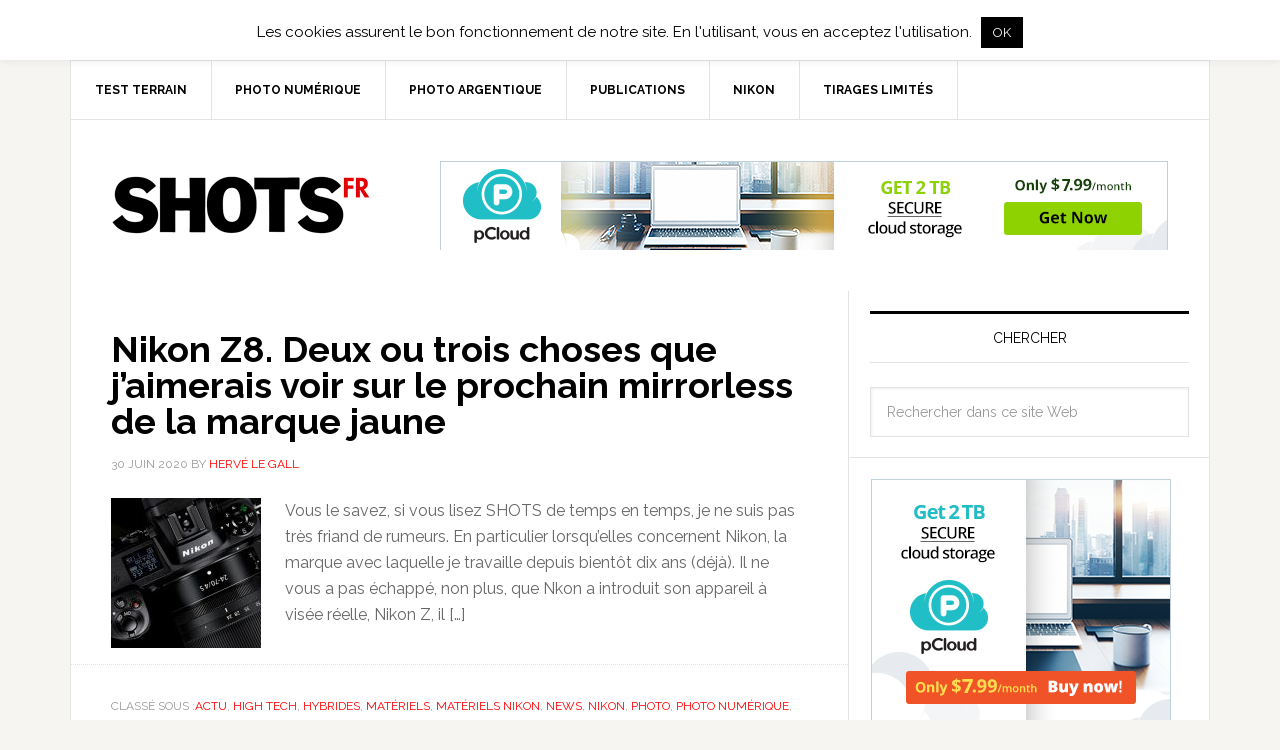

--- FILE ---
content_type: text/html; charset=UTF-8
request_url: https://shots.fr/tag/nikon-z50/
body_size: 11826
content:
<!DOCTYPE html>
<html lang="fr-FR">
<head >
<meta charset="UTF-8" />
<meta name="viewport" content="width=device-width, initial-scale=1" />
<meta name='robots' content='index, follow, max-image-preview:large, max-snippet:-1, max-video-preview:-1' />
	<style>img:is([sizes="auto" i], [sizes^="auto," i]) { contain-intrinsic-size: 3000px 1500px }</style>
	
	<!-- This site is optimized with the Yoast SEO plugin v26.6 - https://yoast.com/wordpress/plugins/seo/ -->
	<title>Nikon Z50 Archives - SHOTS</title>
	<meta name="description" content="Des infos pour les photographes professionnels et amateurs, toute l&#039;actualité de la photographie, tests, comparatifs d&#039;appareils photo, des tutoriels photo." />
	<link rel="canonical" href="https://shots.fr/tag/nikon-z50/" />
	<meta property="og:locale" content="fr_FR" />
	<meta property="og:type" content="article" />
	<meta property="og:title" content="Nikon Z50 Archives - SHOTS" />
	<meta property="og:description" content="Des infos pour les photographes professionnels et amateurs, toute l&#039;actualité de la photographie, tests, comparatifs d&#039;appareils photo, des tutoriels photo." />
	<meta property="og:url" content="https://shots.fr/tag/nikon-z50/" />
	<meta property="og:site_name" content="SHOTS" />
	<meta name="twitter:card" content="summary_large_image" />
	<meta name="twitter:site" content="@hervelegall" />
	<script type="application/ld+json" class="yoast-schema-graph">{"@context":"https://schema.org","@graph":[{"@type":"CollectionPage","@id":"https://shots.fr/tag/nikon-z50/","url":"https://shots.fr/tag/nikon-z50/","name":"Nikon Z50 Archives - SHOTS","isPartOf":{"@id":"https://shots.fr/#website"},"description":"Des infos pour les photographes professionnels et amateurs, toute l'actualité de la photographie, tests, comparatifs d'appareils photo, des tutoriels photo.","breadcrumb":{"@id":"https://shots.fr/tag/nikon-z50/#breadcrumb"},"inLanguage":"fr-FR"},{"@type":"BreadcrumbList","@id":"https://shots.fr/tag/nikon-z50/#breadcrumb","itemListElement":[{"@type":"ListItem","position":1,"name":"Accueil","item":"https://shots.fr/"},{"@type":"ListItem","position":2,"name":"Nikon Z50"}]},{"@type":"WebSite","@id":"https://shots.fr/#website","url":"https://shots.fr/","name":"SHOTS","description":"actualités de la photographie","publisher":{"@id":"https://shots.fr/#/schema/person/7596c0a8bf9c40cf19ff6c8eae45593d"},"potentialAction":[{"@type":"SearchAction","target":{"@type":"EntryPoint","urlTemplate":"https://shots.fr/?s={search_term_string}"},"query-input":{"@type":"PropertyValueSpecification","valueRequired":true,"valueName":"search_term_string"}}],"inLanguage":"fr-FR"},{"@type":["Person","Organization"],"@id":"https://shots.fr/#/schema/person/7596c0a8bf9c40cf19ff6c8eae45593d","name":"Hervé LE GALL","image":{"@type":"ImageObject","inLanguage":"fr-FR","@id":"https://shots.fr/#/schema/person/image/","url":"https://shots.fr/wp-content/uploads/2021/05/hg-280.png","contentUrl":"https://shots.fr/wp-content/uploads/2021/05/hg-280.png","width":280,"height":280,"caption":"Hervé LE GALL"},"logo":{"@id":"https://shots.fr/#/schema/person/image/"},"description":"Hervé \"harvey\" LE GALL, photographe auteur basé à Brest au début du monde. A trainé ses appareils photo dans la plupart des coins sombres de la région Bretagne. Photographe-maison du Cabaret Vauban, photographe officiel des Vieilles Charrues (entre autres). Intransigeant, il aime la photo, les lasagnes, le kouign amann et le Breizh Cola. Rédac chef de SHOTS.","sameAs":["https://shots.fr","https://www.instagram.com/hervelegall/","https://x.com/hervelegall"]}]}</script>
	<!-- / Yoast SEO plugin. -->


<link rel='dns-prefetch' href='//fonts.googleapis.com' />
<link rel="alternate" type="application/rss+xml" title="SHOTS &raquo; Flux" href="http://feeds.feedburner.com/shotsfr" />
<link rel="alternate" type="application/rss+xml" title="SHOTS &raquo; Flux des commentaires" href="https://shots.fr/comments/feed/" />
<link rel="alternate" type="application/rss+xml" title="SHOTS &raquo; Flux de l’étiquette Nikon Z50" href="https://shots.fr/tag/nikon-z50/feed/" />
<script type="text/javascript">
/* <![CDATA[ */
window._wpemojiSettings = {"baseUrl":"https:\/\/s.w.org\/images\/core\/emoji\/16.0.1\/72x72\/","ext":".png","svgUrl":"https:\/\/s.w.org\/images\/core\/emoji\/16.0.1\/svg\/","svgExt":".svg","source":{"concatemoji":"https:\/\/shots.fr\/wp-includes\/js\/wp-emoji-release.min.js?ver=6.8.3"}};
/*! This file is auto-generated */
!function(s,n){var o,i,e;function c(e){try{var t={supportTests:e,timestamp:(new Date).valueOf()};sessionStorage.setItem(o,JSON.stringify(t))}catch(e){}}function p(e,t,n){e.clearRect(0,0,e.canvas.width,e.canvas.height),e.fillText(t,0,0);var t=new Uint32Array(e.getImageData(0,0,e.canvas.width,e.canvas.height).data),a=(e.clearRect(0,0,e.canvas.width,e.canvas.height),e.fillText(n,0,0),new Uint32Array(e.getImageData(0,0,e.canvas.width,e.canvas.height).data));return t.every(function(e,t){return e===a[t]})}function u(e,t){e.clearRect(0,0,e.canvas.width,e.canvas.height),e.fillText(t,0,0);for(var n=e.getImageData(16,16,1,1),a=0;a<n.data.length;a++)if(0!==n.data[a])return!1;return!0}function f(e,t,n,a){switch(t){case"flag":return n(e,"\ud83c\udff3\ufe0f\u200d\u26a7\ufe0f","\ud83c\udff3\ufe0f\u200b\u26a7\ufe0f")?!1:!n(e,"\ud83c\udde8\ud83c\uddf6","\ud83c\udde8\u200b\ud83c\uddf6")&&!n(e,"\ud83c\udff4\udb40\udc67\udb40\udc62\udb40\udc65\udb40\udc6e\udb40\udc67\udb40\udc7f","\ud83c\udff4\u200b\udb40\udc67\u200b\udb40\udc62\u200b\udb40\udc65\u200b\udb40\udc6e\u200b\udb40\udc67\u200b\udb40\udc7f");case"emoji":return!a(e,"\ud83e\udedf")}return!1}function g(e,t,n,a){var r="undefined"!=typeof WorkerGlobalScope&&self instanceof WorkerGlobalScope?new OffscreenCanvas(300,150):s.createElement("canvas"),o=r.getContext("2d",{willReadFrequently:!0}),i=(o.textBaseline="top",o.font="600 32px Arial",{});return e.forEach(function(e){i[e]=t(o,e,n,a)}),i}function t(e){var t=s.createElement("script");t.src=e,t.defer=!0,s.head.appendChild(t)}"undefined"!=typeof Promise&&(o="wpEmojiSettingsSupports",i=["flag","emoji"],n.supports={everything:!0,everythingExceptFlag:!0},e=new Promise(function(e){s.addEventListener("DOMContentLoaded",e,{once:!0})}),new Promise(function(t){var n=function(){try{var e=JSON.parse(sessionStorage.getItem(o));if("object"==typeof e&&"number"==typeof e.timestamp&&(new Date).valueOf()<e.timestamp+604800&&"object"==typeof e.supportTests)return e.supportTests}catch(e){}return null}();if(!n){if("undefined"!=typeof Worker&&"undefined"!=typeof OffscreenCanvas&&"undefined"!=typeof URL&&URL.createObjectURL&&"undefined"!=typeof Blob)try{var e="postMessage("+g.toString()+"("+[JSON.stringify(i),f.toString(),p.toString(),u.toString()].join(",")+"));",a=new Blob([e],{type:"text/javascript"}),r=new Worker(URL.createObjectURL(a),{name:"wpTestEmojiSupports"});return void(r.onmessage=function(e){c(n=e.data),r.terminate(),t(n)})}catch(e){}c(n=g(i,f,p,u))}t(n)}).then(function(e){for(var t in e)n.supports[t]=e[t],n.supports.everything=n.supports.everything&&n.supports[t],"flag"!==t&&(n.supports.everythingExceptFlag=n.supports.everythingExceptFlag&&n.supports[t]);n.supports.everythingExceptFlag=n.supports.everythingExceptFlag&&!n.supports.flag,n.DOMReady=!1,n.readyCallback=function(){n.DOMReady=!0}}).then(function(){return e}).then(function(){var e;n.supports.everything||(n.readyCallback(),(e=n.source||{}).concatemoji?t(e.concatemoji):e.wpemoji&&e.twemoji&&(t(e.twemoji),t(e.wpemoji)))}))}((window,document),window._wpemojiSettings);
/* ]]> */
</script>
<link rel='stylesheet' id='news-pro-theme-css' href='https://shots.fr/wp-content/themes/news-pro/style.css?ver=3.0.0' type='text/css' media='all' />
<style id='wp-emoji-styles-inline-css' type='text/css'>

	img.wp-smiley, img.emoji {
		display: inline !important;
		border: none !important;
		box-shadow: none !important;
		height: 1em !important;
		width: 1em !important;
		margin: 0 0.07em !important;
		vertical-align: -0.1em !important;
		background: none !important;
		padding: 0 !important;
	}
</style>
<link rel='stylesheet' id='cookie-law-info-css' href='https://shots.fr/wp-content/plugins/cookie-law-info/legacy/public/css/cookie-law-info-public.css?ver=3.3.9' type='text/css' media='all' />
<link rel='stylesheet' id='cookie-law-info-gdpr-css' href='https://shots.fr/wp-content/plugins/cookie-law-info/legacy/public/css/cookie-law-info-gdpr.css?ver=3.3.9' type='text/css' media='all' />
<link rel='stylesheet' id='social-widget-css' href='https://shots.fr/wp-content/plugins/social-media-widget/social_widget.css?ver=6.8.3' type='text/css' media='all' />
<link rel='stylesheet' id='google-fonts-css' href='//fonts.googleapis.com/css?family=Raleway%3A400%2C700%7CPathway+Gothic+One&#038;ver=3.0.0' type='text/css' media='all' />
<link rel='stylesheet' id='simple-social-icons-font-css' href='https://shots.fr/wp-content/plugins/simple-social-icons/css/style.css?ver=4.0.0' type='text/css' media='all' />
<link rel='stylesheet' id='genesis-tabs-stylesheet-css' href='https://shots.fr/wp-content/plugins/genesis-tabs/assets/css/style.css?ver=0.9.5' type='text/css' media='all' />
<script type="text/javascript" src="https://shots.fr/wp-includes/js/jquery/jquery.min.js?ver=3.7.1" id="jquery-core-js"></script>
<script type="text/javascript" src="https://shots.fr/wp-includes/js/jquery/jquery-migrate.min.js?ver=3.4.1" id="jquery-migrate-js"></script>
<script type="text/javascript" id="cookie-law-info-js-extra">
/* <![CDATA[ */
var Cli_Data = {"nn_cookie_ids":[],"cookielist":[],"non_necessary_cookies":[],"ccpaEnabled":"","ccpaRegionBased":"","ccpaBarEnabled":"","strictlyEnabled":["necessary","obligatoire"],"ccpaType":"gdpr","js_blocking":"","custom_integration":"","triggerDomRefresh":"","secure_cookies":""};
var cli_cookiebar_settings = {"animate_speed_hide":"500","animate_speed_show":"500","background":"#fff","border":"#444","border_on":"","button_1_button_colour":"#000","button_1_button_hover":"#000000","button_1_link_colour":"#fff","button_1_as_button":"1","button_1_new_win":"","button_2_button_colour":"#333","button_2_button_hover":"#292929","button_2_link_colour":"#444","button_2_as_button":"1","button_2_hidebar":"1","button_3_button_colour":"#000","button_3_button_hover":"#000000","button_3_link_colour":"#fff","button_3_as_button":"1","button_3_new_win":"","button_4_button_colour":"#000","button_4_button_hover":"#000000","button_4_link_colour":"#fff","button_4_as_button":"1","button_7_button_colour":"#61a229","button_7_button_hover":"#4e8221","button_7_link_colour":"#fff","button_7_as_button":"1","button_7_new_win":"","font_family":"inherit","header_fix":"","notify_animate_hide":"","notify_animate_show":"","notify_div_id":"#cookie-law-info-bar","notify_position_horizontal":"right","notify_position_vertical":"top","scroll_close":"","scroll_close_reload":"","accept_close_reload":"","reject_close_reload":"","showagain_tab":"","showagain_background":"#fff","showagain_border":"#000","showagain_div_id":"#cookie-law-info-again","showagain_x_position":"100px","text":"#000","show_once_yn":"","show_once":"10000","logging_on":"","as_popup":"","popup_overlay":"1","bar_heading_text":"","cookie_bar_as":"banner","popup_showagain_position":"bottom-right","widget_position":"left"};
var log_object = {"ajax_url":"https:\/\/shots.fr\/wp-admin\/admin-ajax.php"};
/* ]]> */
</script>
<script type="text/javascript" src="https://shots.fr/wp-content/plugins/cookie-law-info/legacy/public/js/cookie-law-info-public.js?ver=3.3.9" id="cookie-law-info-js"></script>
<link rel="https://api.w.org/" href="https://shots.fr/wp-json/" /><link rel="alternate" title="JSON" type="application/json" href="https://shots.fr/wp-json/wp/v2/tags/818" /><link rel="EditURI" type="application/rsd+xml" title="RSD" href="https://shots.fr/xmlrpc.php?rsd" />
<meta name="generator" content="WordPress 6.8.3" />

<!-- This site is using AdRotate v5.17.2 to display their advertisements - https://ajdg.solutions/ -->
<!-- AdRotate CSS -->
<style type="text/css" media="screen">
	.g { margin:0px; padding:0px; overflow:hidden; line-height:1; zoom:1; }
	.g img { height:auto; }
	.g-col { position:relative; float:left; }
	.g-col:first-child { margin-left: 0; }
	.g-col:last-child { margin-right: 0; }
	.g-1 { margin:1px 1px 1px 1px; }
	.g-2 { margin:1px 1px 1px 1px; }
	.g-3 { margin:1px 1px 1px 1px; }
	.g-4 { margin:1px 1px 1px 1px; }
	.g-5 { margin:1px;  }
	.g-6 { margin:1px 1px 1px 1px; }
	.g-7 { margin:1px 1px 1px 1px; }
	.g-8 { margin:1px 1px 1px 1px; }
	.g-9 { margin:1px 1px 1px 1px; }
	.g-10 { margin:1px 1px 1px 1px; }
	.g-11 { margin:1px 1px 1px 1px; }
	.g-12 { margin:1px;  }
	.g-13 { margin:1px 1px 1px 1px; }
	@media only screen and (max-width: 480px) {
		.g-col, .g-dyn, .g-single { width:100%; margin-left:0; margin-right:0; }
	}
</style>
<!-- /AdRotate CSS -->

<link rel="icon" href="https://shots.fr/wp-content/themes/news-pro/images/favicon.ico" />
<link rel="pingback" href="https://shots.fr/xmlrpc.php" />
<link rel="author" href="https://plus.google.com/114060209837023832168/posts" />
<meta name="google-site-verification" content="mh7iWswrhzQbaAmuYks_bZbjLpC7zziY8ZwIi9bpc4s" /><style type="text/css">.site-title a { background: url(https://www.shots.fr/wp-content/uploads/2014/06/SHOTSFR.png) no-repeat !important; }</style>
<meta name="verification" content="739a756f82ae7cfe5ee7a14015e994ca" /><style type="text/css">.recentcomments a{display:inline !important;padding:0 !important;margin:0 !important;}</style></head>
<body class="archive tag tag-nikon-z50 tag-818 wp-theme-genesis wp-child-theme-news-pro custom-header header-image content-sidebar genesis-breadcrumbs-hidden genesis-footer-widgets-visible"><div class="site-container"><nav class="nav-secondary" aria-label="Secondaire"><div class="wrap"><ul id="menu-primary-menu" class="menu genesis-nav-menu menu-secondary"><li id="menu-item-5109" class="menu-item menu-item-type-taxonomy menu-item-object-category menu-item-has-children menu-item-5109"><a href="https://shots.fr/test-terrain-photo/" title="tests terrain matériels photo"><span >test terrain</span></a>
<ul class="sub-menu">
	<li id="menu-item-5348" class="menu-item menu-item-type-taxonomy menu-item-object-category menu-item-5348"><a href="https://shots.fr/test-terrain-photo/materiels-nikon/" title="les matériels Nikon"><span >matériels Nikon</span></a></li>
</ul>
</li>
<li id="menu-item-5108" class="menu-item menu-item-type-taxonomy menu-item-object-category menu-item-has-children menu-item-5108"><a href="https://shots.fr/photo-numerique/"><span >photo numérique</span></a>
<ul class="sub-menu">
	<li id="menu-item-5111" class="menu-item menu-item-type-taxonomy menu-item-object-category menu-item-5111"><a href="https://shots.fr/logiciels-photo/" title="logiciels de traitement photo numérique"><span >logiciels</span></a></li>
	<li id="menu-item-5110" class="menu-item menu-item-type-taxonomy menu-item-object-category menu-item-5110"><a href="https://shots.fr/photo-de-concerts/"><span >photo de concerts</span></a></li>
	<li id="menu-item-5311" class="menu-item menu-item-type-taxonomy menu-item-object-category menu-item-5311"><a href="https://shots.fr/sauvegarde/" title="des outils pour sauvegarder vos photos"><span >sauvegarde</span></a></li>
</ul>
</li>
<li id="menu-item-5113" class="menu-item menu-item-type-taxonomy menu-item-object-category menu-item-has-children menu-item-5113"><a href="https://shots.fr/photo-argentique/"><span >photo argentique</span></a>
<ul class="sub-menu">
	<li id="menu-item-5357" class="menu-item menu-item-type-taxonomy menu-item-object-category menu-item-5357"><a href="https://shots.fr/photo-argentique/photographie-instantanee/" title="les artcles sur la photo instantanée"><span >photographie instantanée</span></a></li>
</ul>
</li>
<li id="menu-item-5112" class="menu-item menu-item-type-taxonomy menu-item-object-category menu-item-5112"><a href="https://shots.fr/publications/" title="livres et publications"><span >publications</span></a></li>
<li id="menu-item-5154" class="menu-item menu-item-type-taxonomy menu-item-object-category menu-item-5154"><a href="https://shots.fr/nikon/" title="Nikon et Nikkor"><span >Nikon</span></a></li>
<li id="menu-item-6022" class="menu-item menu-item-type-custom menu-item-object-custom menu-item-6022"><a target="_blank" href="https://hervelegall.com/"><span >Tirages limités</span></a></li>
</ul></div></nav><header class="site-header"><div class="wrap"><div class="title-area"><p class="site-title"><a href="https://shots.fr/">SHOTS</a></p><p class="site-description">actualités de la photographie</p></div><div class="widget-area header-widget-area"><section id="adrotate_widgets-17" class="widget adrotate_widgets"><div class="widget-wrap"><div class="g g-12"><div class="g-single a-83"><a href="https://partner.pcloud.com/r/2856" title="pCloud Premium" target="_blank"><img src="https://partner.pcloud.com/media/banners/personal/personal00272890.png" alt="pCloud Premium"/></a></div></div></div></section>
</div></div></header><div class="site-inner"><div class="content-sidebar-wrap"><main class="content"><article class="post-7222 post type-post status-publish format-standard category-actu category-high-tech category-hybrides category-materiels category-materiels-nikon category-news category-nikon category-technique category-photo-numerique category-technique-2 tag-cfexpress tag-nikon-d500 tag-nikon-d6 tag-nikon-d780 tag-nikon-z50 tag-nikon-z6 tag-nikon-z7 tag-nikon-z8 tag-nikon-z9 tag-rumeurs tag-visee-reelle tag-xqd entry has-post-thumbnail" aria-label="Nikon Z8. Deux ou trois choses que j&rsquo;aimerais voir sur le prochain mirrorless de la marque jaune"><header class="entry-header"><h2 class="entry-title"><a class="entry-title-link" rel="bookmark" href="https://shots.fr/2020/06/30/nikon-z8-rumeurs-prochain-mirrorless-marque-jaune/">Nikon Z8. Deux ou trois choses que j&rsquo;aimerais voir sur le prochain mirrorless de la marque jaune</a></h2>
<p class="entry-meta"><time class="entry-time">30 juin 2020</time> By <span class="entry-author"><a href="https://shots.fr/author/harvey/" class="entry-author-link" rel="author"><span class="entry-author-name">Hervé LE GALL</span></a></span>  </p></header><div class="entry-content"><a class="entry-image-link" href="https://shots.fr/2020/06/30/nikon-z8-rumeurs-prochain-mirrorless-marque-jaune/" aria-hidden="true" tabindex="-1"><img width="150" height="150" src="https://shots.fr/wp-content/uploads/2020/06/nikon-Z8-visee-reelle-plein-format-SHOTS-150x150.jpg" class="alignleft post-image entry-image" alt="Nikon Z8. Deux ou trois choses que j&#039;aimerais voir sur le prochain mirrorless de la marque jaune" decoding="async" /></a><p>Vous le savez, si vous lisez SHOTS de temps en temps, je ne suis pas très friand de rumeurs. En particulier lorsqu&rsquo;elles concernent Nikon, la marque avec laquelle je travaille depuis bientôt dix ans (déjà). Il ne vous a pas échappé, non plus, que Nkon a introduit son appareil à visée réelle, Nikon Z, il [&hellip;]</p>
</div><footer class="entry-footer"><p class="entry-meta"><span class="entry-categories">Classé sous :<a href="https://shots.fr/actu/" rel="category tag">actu</a>, <a href="https://shots.fr/high-tech/" rel="category tag">high tech</a>, <a href="https://shots.fr/hybrides/" rel="category tag">hybrides</a>, <a href="https://shots.fr/materiels/" rel="category tag">matériels</a>, <a href="https://shots.fr/test-terrain-photo/materiels-nikon/" rel="category tag">matériels Nikon</a>, <a href="https://shots.fr/news/" rel="category tag">news</a>, <a href="https://shots.fr/nikon/" rel="category tag">Nikon</a>, <a href="https://shots.fr/technique/" rel="category tag">photo</a>, <a href="https://shots.fr/photo-numerique/" rel="category tag">photo numérique</a>, <a href="https://shots.fr/technique-2/" rel="category tag">technique</a></span> <span class="entry-tags">Balisé avec :<a href="https://shots.fr/tag/cfexpress/" rel="tag">CFExpress</a>, <a href="https://shots.fr/tag/nikon-d500/" rel="tag">Nikon D500</a>, <a href="https://shots.fr/tag/nikon-d6/" rel="tag">Nikon D6</a>, <a href="https://shots.fr/tag/nikon-d780/" rel="tag">Nikon D780</a>, <a href="https://shots.fr/tag/nikon-z50/" rel="tag">Nikon Z50</a>, <a href="https://shots.fr/tag/nikon-z6/" rel="tag">Nikon Z6</a>, <a href="https://shots.fr/tag/nikon-z7/" rel="tag">Nikon Z7</a>, <a href="https://shots.fr/tag/nikon-z8/" rel="tag">Nikon Z8</a>, <a href="https://shots.fr/tag/nikon-z9/" rel="tag">Nikon Z9</a>, <a href="https://shots.fr/tag/rumeurs/" rel="tag">rumeurs</a>, <a href="https://shots.fr/tag/visee-reelle/" rel="tag">visée réelle</a>, <a href="https://shots.fr/tag/xqd/" rel="tag">XQD</a></span></p></footer></article><article class="post-7023 post type-post status-publish format-standard category-hybrides category-materiels category-news category-nikon category-technique category-photo-numerique tag-mirrorless tag-nikkor tag-nikkor-14-24 tag-nikkor-70-200mm tag-nikon-d6 tag-nikon-z tag-nikon-z50 tag-nikon-z6 tag-nikon-z7 tag-noct-58mm tag-s-line entry has-post-thumbnail" aria-label="Optiques Nikkor S line. Nikon dévoile sa nouvelle roadmap jusqu&rsquo;en 2021 !"><header class="entry-header"><h2 class="entry-title"><a class="entry-title-link" rel="bookmark" href="https://shots.fr/2020/01/14/optiques-nikkor-s-line-nikon-roadmap-2021/">Optiques Nikkor S line. Nikon dévoile sa nouvelle roadmap jusqu&rsquo;en 2021 !</a></h2>
<p class="entry-meta"><time class="entry-time">14 janvier 2020</time> By <span class="entry-author"><a href="https://shots.fr/author/harvey/" class="entry-author-link" rel="author"><span class="entry-author-name">Hervé LE GALL</span></a></span>  </p></header><div class="entry-content"><a class="entry-image-link" href="https://shots.fr/2020/01/14/optiques-nikkor-s-line-nikon-roadmap-2021/" aria-hidden="true" tabindex="-1"><img width="150" height="150" src="https://shots.fr/wp-content/uploads/2020/01/optiques-nikkor-s-line-roadmap-2021-nikon-150x150.jpg" class="alignleft post-image entry-image" alt="Optiques Nikkor S line. Nikon dévoile sa nouvelle roadmap jusqu&#039;en 2021" decoding="async" loading="lazy" /></a><p>C&rsquo;est par l&rsquo;optique que passe la lumière. Tous les photographes connaissent cet adage et son importance vitale. Vous aurez beau avoir le boîtier le plus performant du marché, si vous lui montez une optique moyenne, votre boîtier sera, lui aussi, du même tonneau. D&rsquo;ailleurs, à tout prendre, un bon conseil. Si vous devez mettre un [&hellip;]</p>
</div><footer class="entry-footer"><p class="entry-meta"><span class="entry-categories">Classé sous :<a href="https://shots.fr/hybrides/" rel="category tag">hybrides</a>, <a href="https://shots.fr/materiels/" rel="category tag">matériels</a>, <a href="https://shots.fr/news/" rel="category tag">news</a>, <a href="https://shots.fr/nikon/" rel="category tag">Nikon</a>, <a href="https://shots.fr/technique/" rel="category tag">photo</a>, <a href="https://shots.fr/photo-numerique/" rel="category tag">photo numérique</a></span> <span class="entry-tags">Balisé avec :<a href="https://shots.fr/tag/mirrorless/" rel="tag">mirrorless</a>, <a href="https://shots.fr/tag/nikkor/" rel="tag">nikkor</a>, <a href="https://shots.fr/tag/nikkor-14-24/" rel="tag">nikkor 14-24</a>, <a href="https://shots.fr/tag/nikkor-70-200mm/" rel="tag">Nikkor 70-200mm</a>, <a href="https://shots.fr/tag/nikon-d6/" rel="tag">Nikon D6</a>, <a href="https://shots.fr/tag/nikon-z/" rel="tag">Nikon Z</a>, <a href="https://shots.fr/tag/nikon-z50/" rel="tag">Nikon Z50</a>, <a href="https://shots.fr/tag/nikon-z6/" rel="tag">Nikon Z6</a>, <a href="https://shots.fr/tag/nikon-z7/" rel="tag">Nikon Z7</a>, <a href="https://shots.fr/tag/noct-58mm/" rel="tag">Noct 58mm</a>, <a href="https://shots.fr/tag/s-line/" rel="tag">S line</a></span></p></footer></article><article class="post-7001 post type-post status-publish format-standard category-actu category-billet-du-lundi category-hybrides category-materiels category-news category-nikon category-photo-numerique category-technique-2 tag-canon-eos-r tag-eos-1dx-mark-iii tag-hybrides tag-mirrorless tag-nikon-d4s tag-nikon-d500 tag-nikon-d6 tag-nikon-z50 tag-nikon-z6 tag-reflex-professionnel tag-sony-alpha-7 tag-sony-alpha-9 tag-sony-nex entry has-post-thumbnail" aria-label="Mirrorless plein format VS visée reflex. Nikon D6, EOS 1Dx Mark III seront-ils les derniers des Mohicans ?"><header class="entry-header"><h2 class="entry-title"><a class="entry-title-link" rel="bookmark" href="https://shots.fr/2020/01/06/mirrorless-plein-format-vs-reflex-nikon-d6-eos-1dx-mark-iii-derniers-des-mohicans/">Mirrorless plein format VS visée reflex. Nikon D6, EOS 1Dx Mark III seront-ils les derniers des Mohicans ?</a></h2>
<p class="entry-meta"><time class="entry-time">6 janvier 2020</time> By <span class="entry-author"><a href="https://shots.fr/author/harvey/" class="entry-author-link" rel="author"><span class="entry-author-name">Hervé LE GALL</span></a></span>  </p></header><div class="entry-content"><a class="entry-image-link" href="https://shots.fr/2020/01/06/mirrorless-plein-format-vs-reflex-nikon-d6-eos-1dx-mark-iii-derniers-des-mohicans/" aria-hidden="true" tabindex="-1"><img width="150" height="150" src="https://shots.fr/wp-content/uploads/2020/01/mirrorless-plein-format-vs-visee-reflex-SHOTS-150x150.jpg" class="alignleft post-image entry-image" alt="Mirrorless plein format VS visée reflex. Nikon D6, EOS 1Dx Mark III seront-ils les derniers des Mohicans ?" decoding="async" loading="lazy" /></a><p>Voilà un an que les deux mastodontes de la photographie que sont Nikon et Canon se sont décidés &#8211; enfin ! Diront les plus impatients &#8211; à investir le segment du mirrorless plein format. Oui, je précise à dessein plein format. Car ces meilleurs ennemis, qui ne sont pas des lapins de six semaines, ont [&hellip;]</p>
</div><footer class="entry-footer"><p class="entry-meta"><span class="entry-categories">Classé sous :<a href="https://shots.fr/actu/" rel="category tag">actu</a>, <a href="https://shots.fr/billet-du-lundi/" rel="category tag">billet du lundi</a>, <a href="https://shots.fr/hybrides/" rel="category tag">hybrides</a>, <a href="https://shots.fr/materiels/" rel="category tag">matériels</a>, <a href="https://shots.fr/news/" rel="category tag">news</a>, <a href="https://shots.fr/nikon/" rel="category tag">Nikon</a>, <a href="https://shots.fr/photo-numerique/" rel="category tag">photo numérique</a>, <a href="https://shots.fr/technique-2/" rel="category tag">technique</a></span> <span class="entry-tags">Balisé avec :<a href="https://shots.fr/tag/canon-eos-r/" rel="tag">canon EOS R</a>, <a href="https://shots.fr/tag/eos-1dx-mark-iii/" rel="tag">EOS 1DX Mark III</a>, <a href="https://shots.fr/tag/hybrides/" rel="tag">hybrides</a>, <a href="https://shots.fr/tag/mirrorless/" rel="tag">mirrorless</a>, <a href="https://shots.fr/tag/nikon-d4s/" rel="tag">Nikon D4s</a>, <a href="https://shots.fr/tag/nikon-d500/" rel="tag">Nikon D500</a>, <a href="https://shots.fr/tag/nikon-d6/" rel="tag">Nikon D6</a>, <a href="https://shots.fr/tag/nikon-z50/" rel="tag">Nikon Z50</a>, <a href="https://shots.fr/tag/nikon-z6/" rel="tag">Nikon Z6</a>, <a href="https://shots.fr/tag/reflex-professionnel/" rel="tag">reflex professionnel</a>, <a href="https://shots.fr/tag/sony-alpha-7/" rel="tag">Sony Alpha 7</a>, <a href="https://shots.fr/tag/sony-alpha-9/" rel="tag">Sony Alpha 9</a>, <a href="https://shots.fr/tag/sony-nex/" rel="tag">Sony NEX</a></span></p></footer></article></main><aside class="sidebar sidebar-primary widget-area" role="complementary" aria-label="Barre latérale principale"><section id="search-3" class="widget widget_search"><div class="widget-wrap"><h4 class="widget-title widgettitle">Chercher</h4>
<form class="search-form" method="get" action="https://shots.fr/" role="search"><input class="search-form-input" type="search" name="s" id="searchform-1" placeholder="Rechercher dans ce site Web"><input class="search-form-submit" type="submit" value="Rechercher"><meta content="https://shots.fr/?s={s}"></form></div></section>
<section id="adrotate_widgets-22" class="widget adrotate_widgets"><div class="widget-wrap"><div class="g g-2"><div class="g-single a-78"><a href="https://partner.pcloud.com/r/2856" title="pCloud Premium" target="_blank"><img src="https://partner.pcloud.com/media/banners/personal/personal004300250.png" alt="pCloud Premium"/></a></div></div></div></section>
<section id="simple-social-icons-3" class="widget simple-social-icons"><div class="widget-wrap"><h4 class="widget-title widgettitle">Suivez SHOTS</h4>
<ul class="alignleft"><li class="ssi-bluesky"><a href="https://bsky.app/profile/shots.bsky.social" target="_blank" rel="noopener noreferrer"><svg role="img" class="social-bluesky" aria-labelledby="social-bluesky-3"><title id="social-bluesky-3">Bluesky</title><use xlink:href="https://shots.fr/wp-content/plugins/simple-social-icons/symbol-defs.svg#social-bluesky"></use></svg></a></li><li class="ssi-facebook"><a href="https://www.facebook.com/Shotsfr/" target="_blank" rel="noopener noreferrer"><svg role="img" class="social-facebook" aria-labelledby="social-facebook-3"><title id="social-facebook-3">Facebook</title><use xlink:href="https://shots.fr/wp-content/plugins/simple-social-icons/symbol-defs.svg#social-facebook"></use></svg></a></li><li class="ssi-instagram"><a href="https://instagram.com/shotsfr/" target="_blank" rel="noopener noreferrer"><svg role="img" class="social-instagram" aria-labelledby="social-instagram-3"><title id="social-instagram-3">Instagram</title><use xlink:href="https://shots.fr/wp-content/plugins/simple-social-icons/symbol-defs.svg#social-instagram"></use></svg></a></li></ul></div></section>

		<section id="recent-posts-3" class="widget widget_recent_entries"><div class="widget-wrap">
		<h4 class="widget-title widgettitle">Articles récents</h4>

		<ul>
											<li>
					<a href="https://shots.fr/2025/12/18/armoire-hygrometrique-lassurance-vie-de-votre-materiel-photo/">Armoire hygrométrique. L&rsquo;assurance vie de votre matériel photo.</a>
									</li>
											<li>
					<a href="https://shots.fr/2025/12/08/tirages-papier-une-photographie-nexiste-pas-tant-quelle-nest-pas-imprimee/">Tirages papier. Une photographie n&rsquo;existe pas tant qu&rsquo;elle n&rsquo;est pas imprimée.</a>
									</li>
											<li>
					<a href="https://shots.fr/2025/11/21/smartphone-et-photographie-les-deux-livres-a-offrir-a-noel/">Smartphone et photographie. Les deux livres à offrir à Noël !</a>
									</li>
											<li>
					<a href="https://shots.fr/2025/11/10/voigtlander-ultron-ii-35mm-sil-ne-doit-en-rester-quun/">Voigtlander Ultron II 35mm. S&rsquo;il ne doit en rester qu&rsquo;un…</a>
									</li>
											<li>
					<a href="https://shots.fr/2025/09/18/nikon-zr-interview-de-mathieu-ezan-videaste-professionnel/">Nikon ZR. Interview de Mathieu EZAN, vidéaste professionnel.</a>
									</li>
					</ul>

		</div></section>
<section id="recent-comments-3" class="widget widget_recent_comments"><div class="widget-wrap"><h4 class="widget-title widgettitle">Vous l&rsquo;avez dit</h4>
<ul id="recentcomments"><li class="recentcomments"><span class="comment-author-link"><a href="https://agnescolombo.com" class="url" rel="ugc external nofollow">Agnes Colombo</a></span> dans <a href="https://shots.fr/2025/11/21/smartphone-et-photographie-les-deux-livres-a-offrir-a-noel/#comment-49220">Smartphone et photographie. Les deux livres à offrir à Noël !</a></li><li class="recentcomments"><span class="comment-author-link">baseball bros unblocked</span> dans <a href="https://shots.fr/2025/09/18/nikon-zr-interview-de-mathieu-ezan-videaste-professionnel/#comment-48514">Nikon ZR. Interview de Mathieu EZAN, vidéaste professionnel.</a></li><li class="recentcomments"><span class="comment-author-link">zorse</span> dans <a href="https://shots.fr/2025/09/08/nikon-z9-et-moi-fin-dune-belle-histoire/#comment-48143">Nikon Z9 et moi. C&rsquo;est la fin d&rsquo;une belle histoire.</a></li><li class="recentcomments"><span class="comment-author-link">football bros</span> dans <a href="https://shots.fr/2025/09/08/nikon-z9-et-moi-fin-dune-belle-histoire/#comment-48138">Nikon Z9 et moi. C&rsquo;est la fin d&rsquo;une belle histoire.</a></li><li class="recentcomments"><span class="comment-author-link"><a href="https://www.sylvain.crouzillat.com" class="url" rel="ugc external nofollow">Sylvain</a></span> dans <a href="https://shots.fr/2025/09/08/nikon-z9-et-moi-fin-dune-belle-histoire/#comment-48118">Nikon Z9 et moi. C&rsquo;est la fin d&rsquo;une belle histoire.</a></li></ul></div></section>
</aside></div></div><div class="footer-widgets"><div class="wrap"><div class="widget-area footer-widgets-1 footer-widget-area"><section id="text-46" class="widget widget_text"><div class="widget-wrap"><h4 class="widget-title widgettitle">à propos de shots</h4>
			<div class="textwidget">Actualité de la photographie, bancs d'essais, tests, tutoriels et conseils d'expert avant d’acheter un appareil photo numérique et réussir vos photos.</div>
		</div></section>
</div><div class="widget-area footer-widgets-2 footer-widget-area"><section id="simple-social-icons-2" class="widget simple-social-icons"><div class="widget-wrap"><h4 class="widget-title widgettitle">contact</h4>
<ul class="alignleft"><li class="ssi-bluesky"><a href="https://bsky.app/profile/shots.bsky.social" target="_blank" rel="noopener noreferrer"><svg role="img" class="social-bluesky" aria-labelledby="social-bluesky-2"><title id="social-bluesky-2">Bluesky</title><use xlink:href="https://shots.fr/wp-content/plugins/simple-social-icons/symbol-defs.svg#social-bluesky"></use></svg></a></li><li class="ssi-facebook"><a href="https://www.facebook.com/Shotsfr/" target="_blank" rel="noopener noreferrer"><svg role="img" class="social-facebook" aria-labelledby="social-facebook-2"><title id="social-facebook-2">Facebook</title><use xlink:href="https://shots.fr/wp-content/plugins/simple-social-icons/symbol-defs.svg#social-facebook"></use></svg></a></li><li class="ssi-instagram"><a href="https://instagram.com/shotsfr/" target="_blank" rel="noopener noreferrer"><svg role="img" class="social-instagram" aria-labelledby="social-instagram-2"><title id="social-instagram-2">Instagram</title><use xlink:href="https://shots.fr/wp-content/plugins/simple-social-icons/symbol-defs.svg#social-instagram"></use></svg></a></li></ul></div></section>
</div><div class="widget-area footer-widgets-3 footer-widget-area"><section id="categories-3" class="widget widget_categories"><div class="widget-wrap"><h4 class="widget-title widgettitle">Catégories</h4>
<form action="https://shots.fr" method="get"><label class="screen-reader-text" for="cat">Catégories</label><select  name='cat' id='cat' class='postform'>
	<option value='-1'>Sélectionner une catégorie</option>
	<option class="level-0" value="46">actu&nbsp;&nbsp;(466)</option>
	<option class="level-0" value="588">argentique&nbsp;&nbsp;(84)</option>
	<option class="level-0" value="45">atlantique jazz festival&nbsp;&nbsp;(22)</option>
	<option class="level-0" value="15">électro&nbsp;&nbsp;(24)</option>
	<option class="level-0" value="695">billet du lundi&nbsp;&nbsp;(71)</option>
	<option class="level-0" value="6">brest&nbsp;&nbsp;(137)</option>
	<option class="level-0" value="596">Canon&nbsp;&nbsp;(46)</option>
	<option class="level-0" value="22">concerts&nbsp;&nbsp;(131)</option>
	<option class="level-0" value="14">culture&nbsp;&nbsp;(205)</option>
	<option class="level-0" value="196">cyclisme&nbsp;&nbsp;(3)</option>
	<option class="level-0" value="4">festivals&nbsp;&nbsp;(253)</option>
	<option class="level-0" value="736">high tech&nbsp;&nbsp;(63)</option>
	<option class="level-0" value="783">hybrides&nbsp;&nbsp;(64)</option>
	<option class="level-0" value="12">jazz&nbsp;&nbsp;(47)</option>
	<option class="level-0" value="8">la carène&nbsp;&nbsp;(43)</option>
	<option class="level-0" value="925">Leica&nbsp;&nbsp;(19)</option>
	<option class="level-0" value="594">logiciels photo&nbsp;&nbsp;(53)</option>
	<option class="level-0" value="197">matériels&nbsp;&nbsp;(234)</option>
	<option class="level-0" value="606">matériels Lomography&nbsp;&nbsp;(9)</option>
	<option class="level-0" value="601">matériels Nikon&nbsp;&nbsp;(96)</option>
	<option class="level-0" value="27">musique&nbsp;&nbsp;(101)</option>
	<option class="level-0" value="44">news&nbsp;&nbsp;(579)</option>
	<option class="level-0" value="592">Nikon&nbsp;&nbsp;(172)</option>
	<option class="level-0" value="1">Non classé&nbsp;&nbsp;(36)</option>
	<option class="level-0" value="18">photo&nbsp;&nbsp;(578)</option>
	<option class="level-0" value="593">photo de concerts&nbsp;&nbsp;(60)</option>
	<option class="level-0" value="591">photo numérique&nbsp;&nbsp;(218)</option>
	<option class="level-0" value="590">photographes&nbsp;&nbsp;(85)</option>
	<option class="level-0" value="607">photographie instantanée&nbsp;&nbsp;(22)</option>
	<option class="level-0" value="11">politique&nbsp;&nbsp;(45)</option>
	<option class="level-0" value="5">pop rock&nbsp;&nbsp;(192)</option>
	<option class="level-0" value="17">publications&nbsp;&nbsp;(93)</option>
	<option class="level-0" value="10">run ar puns&nbsp;&nbsp;(34)</option>
	<option class="level-0" value="589">sauvegarde&nbsp;&nbsp;(45)</option>
	<option class="level-0" value="16">soul&nbsp;&nbsp;(4)</option>
	<option class="level-0" value="231">sports&nbsp;&nbsp;(13)</option>
	<option class="level-0" value="268">technique&nbsp;&nbsp;(179)</option>
	<option class="level-0" value="595">test terrain&nbsp;&nbsp;(96)</option>
	<option class="level-0" value="7">vauban&nbsp;&nbsp;(103)</option>
	<option class="level-0" value="13">vieilles charrues&nbsp;&nbsp;(183)</option>
	<option class="level-0" value="9">world&nbsp;&nbsp;(43)</option>
</select>
</form><script type="text/javascript">
/* <![CDATA[ */

(function() {
	var dropdown = document.getElementById( "cat" );
	function onCatChange() {
		if ( dropdown.options[ dropdown.selectedIndex ].value > 0 ) {
			dropdown.parentNode.submit();
		}
	}
	dropdown.onchange = onCatChange;
})();

/* ]]> */
</script>
</div></section>
</div></div></div><footer class="site-footer"><div class="wrap"><p>Copyright 2005-2025 Propulsé par <a href="https://hervelegall.fr" target="_blank">HG</a> · <a href="http://www.shots.fr/contact/" target="_parent">contactez-nous</a> · <a href="http://www.shots.fr/a-propos-de-shots/" target="_parent">mentions légales</a> · <a rel="nofollow" href="https://shots.fr/wp-login.php">Se connecter</a></p></div></footer></div><script type="speculationrules">
{"prefetch":[{"source":"document","where":{"and":[{"href_matches":"\/*"},{"not":{"href_matches":["\/wp-*.php","\/wp-admin\/*","\/wp-content\/uploads\/*","\/wp-content\/*","\/wp-content\/plugins\/*","\/wp-content\/themes\/news-pro\/*","\/wp-content\/themes\/genesis\/*","\/*\\?(.+)"]}},{"not":{"selector_matches":"a[rel~=\"nofollow\"]"}},{"not":{"selector_matches":".no-prefetch, .no-prefetch a"}}]},"eagerness":"conservative"}]}
</script>
<!--googleoff: all--><div id="cookie-law-info-bar" data-nosnippet="true"><span>Les cookies assurent le bon fonctionnement de notre site. En l'utilisant, vous en acceptez l'utilisation. <a role='button' data-cli_action="accept" id="cookie_action_close_header" class="medium cli-plugin-button cli-plugin-main-button cookie_action_close_header cli_action_button wt-cli-accept-btn">OK</a> </span></div><div id="cookie-law-info-again" data-nosnippet="true"><span id="cookie_hdr_showagain">Vie privée &amp; cookies</span></div><div class="cli-modal" data-nosnippet="true" id="cliSettingsPopup" tabindex="-1" role="dialog" aria-labelledby="cliSettingsPopup" aria-hidden="true">
  <div class="cli-modal-dialog" role="document">
	<div class="cli-modal-content cli-bar-popup">
		  <button type="button" class="cli-modal-close" id="cliModalClose">
			<svg class="" viewBox="0 0 24 24"><path d="M19 6.41l-1.41-1.41-5.59 5.59-5.59-5.59-1.41 1.41 5.59 5.59-5.59 5.59 1.41 1.41 5.59-5.59 5.59 5.59 1.41-1.41-5.59-5.59z"></path><path d="M0 0h24v24h-24z" fill="none"></path></svg>
			<span class="wt-cli-sr-only">Fermer</span>
		  </button>
		  <div class="cli-modal-body">
			<div class="cli-container-fluid cli-tab-container">
	<div class="cli-row">
		<div class="cli-col-12 cli-align-items-stretch cli-px-0">
			<div class="cli-privacy-overview">
				<h4>Privacy Overview</h4>				<div class="cli-privacy-content">
					<div class="cli-privacy-content-text">This website uses cookies to improve your experience while you navigate through the website. Out of these, the cookies that are categorized as necessary are stored on your browser as they are essential for the working of basic functionalities of the website. We also use third-party cookies that help us analyze and understand how you use this website. These cookies will be stored in your browser only with your consent. You also have the option to opt-out of these cookies. But opting out of some of these cookies may affect your browsing experience.</div>
				</div>
				<a class="cli-privacy-readmore" aria-label="Voir plus" role="button" data-readmore-text="Voir plus" data-readless-text="Voir moins"></a>			</div>
		</div>
		<div class="cli-col-12 cli-align-items-stretch cli-px-0 cli-tab-section-container">
												<div class="cli-tab-section">
						<div class="cli-tab-header">
							<a role="button" tabindex="0" class="cli-nav-link cli-settings-mobile" data-target="necessary" data-toggle="cli-toggle-tab">
								Necessary							</a>
															<div class="wt-cli-necessary-checkbox">
									<input type="checkbox" class="cli-user-preference-checkbox"  id="wt-cli-checkbox-necessary" data-id="checkbox-necessary" checked="checked"  />
									<label class="form-check-label" for="wt-cli-checkbox-necessary">Necessary</label>
								</div>
								<span class="cli-necessary-caption">Toujours activé</span>
													</div>
						<div class="cli-tab-content">
							<div class="cli-tab-pane cli-fade" data-id="necessary">
								<div class="wt-cli-cookie-description">
									Necessary cookies are absolutely essential for the website to function properly. This category only includes cookies that ensures basic functionalities and security features of the website. These cookies do not store any personal information.								</div>
							</div>
						</div>
					</div>
																	<div class="cli-tab-section">
						<div class="cli-tab-header">
							<a role="button" tabindex="0" class="cli-nav-link cli-settings-mobile" data-target="non-necessary" data-toggle="cli-toggle-tab">
								Non-necessary							</a>
															<div class="cli-switch">
									<input type="checkbox" id="wt-cli-checkbox-non-necessary" class="cli-user-preference-checkbox"  data-id="checkbox-non-necessary" checked='checked' />
									<label for="wt-cli-checkbox-non-necessary" class="cli-slider" data-cli-enable="Activé" data-cli-disable="Désactivé"><span class="wt-cli-sr-only">Non-necessary</span></label>
								</div>
													</div>
						<div class="cli-tab-content">
							<div class="cli-tab-pane cli-fade" data-id="non-necessary">
								<div class="wt-cli-cookie-description">
									Any cookies that may not be particularly necessary for the website to function and is used specifically to collect user personal data via analytics, ads, other embedded contents are termed as non-necessary cookies. It is mandatory to procure user consent prior to running these cookies on your website.								</div>
							</div>
						</div>
					</div>
										</div>
	</div>
</div>
		  </div>
		  <div class="cli-modal-footer">
			<div class="wt-cli-element cli-container-fluid cli-tab-container">
				<div class="cli-row">
					<div class="cli-col-12 cli-align-items-stretch cli-px-0">
						<div class="cli-tab-footer wt-cli-privacy-overview-actions">
						
															<a id="wt-cli-privacy-save-btn" role="button" tabindex="0" data-cli-action="accept" class="wt-cli-privacy-btn cli_setting_save_button wt-cli-privacy-accept-btn cli-btn">Enregistrer &amp; appliquer</a>
													</div>
						
					</div>
				</div>
			</div>
		</div>
	</div>
  </div>
</div>
<div class="cli-modal-backdrop cli-fade cli-settings-overlay"></div>
<div class="cli-modal-backdrop cli-fade cli-popupbar-overlay"></div>
<!--googleon: all--><center><script src="http://www.google-analytics.com/urchin.js" type="text/javascript"> </script> <script type="text/javascript"> _uacct = "UA-1857064-1"; urchinTracker(); </script><a href="http://www.xiti.com/xiti.asp?s=414823" title="WebAnalytics" target="_top"></center><style type="text/css" media="screen">#simple-social-icons-3 ul li a, #simple-social-icons-3 ul li a:hover, #simple-social-icons-3 ul li a:focus { background-color: #999999 !important; border-radius: 3px; color: #ffffff !important; border: 0px #ffffff solid !important; font-size: 21px; padding: 11px; }  #simple-social-icons-3 ul li a:hover, #simple-social-icons-3 ul li a:focus { background-color: #666666 !important; border-color: #ffffff !important; color: #ffffff !important; }  #simple-social-icons-3 ul li a:focus { outline: 1px dotted #666666 !important; } #simple-social-icons-2 ul li a, #simple-social-icons-2 ul li a:hover, #simple-social-icons-2 ul li a:focus { background-color: #999999 !important; border-radius: 3px; color: #ffffff !important; border: 0px #ffffff solid !important; font-size: 24px; padding: 12px; }  #simple-social-icons-2 ul li a:hover, #simple-social-icons-2 ul li a:focus { background-color: #666666 !important; border-color: #ffffff !important; color: #ffffff !important; }  #simple-social-icons-2 ul li a:focus { outline: 1px dotted #666666 !important; }</style><script type="text/javascript" id="adrotate-clicker-js-extra">
/* <![CDATA[ */
var click_object = {"ajax_url":"https:\/\/shots.fr\/wp-admin\/admin-ajax.php"};
/* ]]> */
</script>
<script type="text/javascript" src="https://shots.fr/wp-content/plugins/adrotate/library/jquery.clicker.js" id="adrotate-clicker-js"></script>
<script type="text/javascript" src="https://shots.fr/wp-includes/js/jquery/ui/core.min.js?ver=1.13.3" id="jquery-ui-core-js"></script>
<script type="text/javascript" src="https://shots.fr/wp-includes/js/jquery/ui/tabs.min.js?ver=1.13.3" id="jquery-ui-tabs-js"></script>
<script type="text/javascript">jQuery(document).ready(function($) { $(".ui-tabs").tabs(); });</script>
</body></html>
